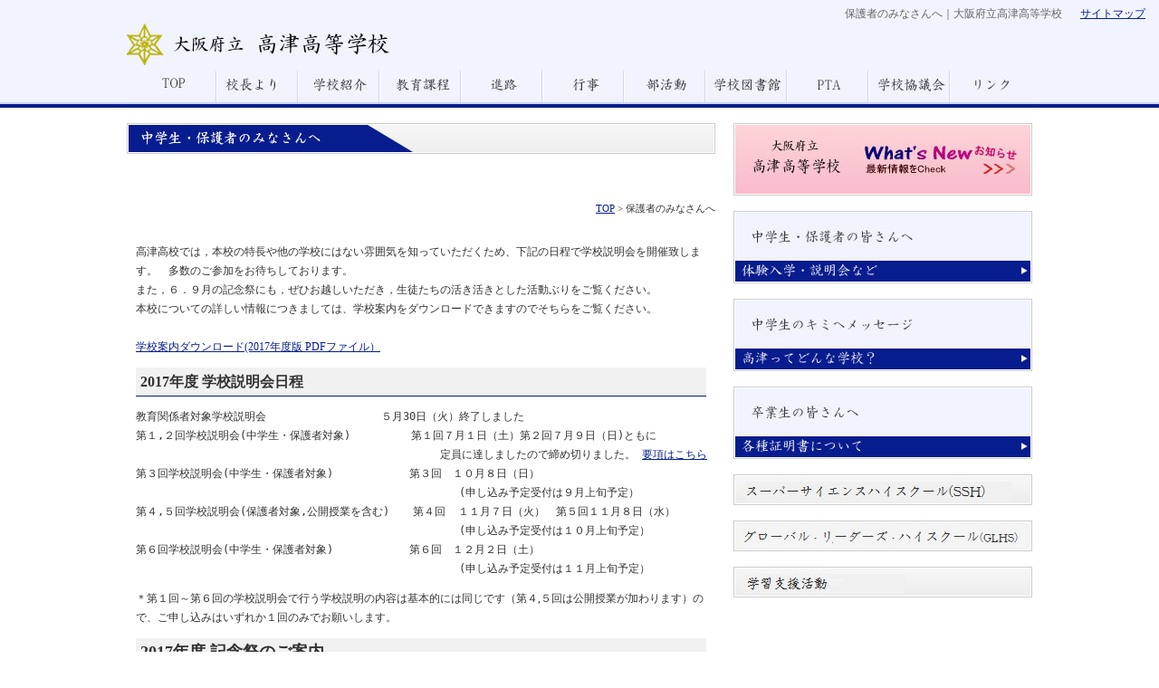

--- FILE ---
content_type: text/html
request_url: https://www.osaka-c.ed.jp/kozu/e.hogosya/index.html
body_size: 7045
content:
<!DOCTYPE html PUBLIC "-//W3C//DTD XHTML 1.0 Transitional//EN" "http://www.w3.org/TR/xhtml1/DTD/xhtml1-transitional.dtd">
<html xmlns="http://www.w3.org/1999/xhtml"><!-- InstanceBegin template="/Templates/kz.dwt" codeOutsideHTMLIsLocked="false" -->
<head>
<meta http-equiv="Content-Type" content="text/html; charset=utf-8" />
<!-- InstanceBeginEditable name="doctitle" -->
<title>保護者のみなさんへ｜大阪府立高津高等学校</title>
<!-- InstanceEndEditable -->
<!-- InstanceBeginEditable name="head" -->
<meta name="description" content="" /> 
<meta name="keywords" content="," /> 
<!-- InstanceEndEditable -->
<link href="../css/kozu.css" rel="stylesheet" type="text/css" />
<script type="text/javascript" src="../js/jquery.js"></script>
</head>

<body>
<div id="head_core">
<ul>
<li><a href="../sitemap.html">サイトマップ</a></li>
<li><!-- InstanceBeginEditable name="h1" --><h1>保護者のみなさんへ｜大阪府立高津高等学校</h1><!-- InstanceEndEditable --></li>
</ul>
</div>
<div id="logo"><a href="../index.html"><img alt="大阪府立高津高等学校" src="../img/logo.jpg" ></a></div>
<div id="nav">
  <ul>
    <li><a href="../index.html"><img alt="TOP" src="../img/nav_01_off.jpg" ></a></li>
    <li><a href="../e.president/index.html"><img alt="校長より" src="../img/nav_02_off.jpg" ></a></li>
    <li><a href="../e.syokai/index.html"><img alt="学校紹介" src="../img/nav_03_off.jpg" ></a></li>
    <li><a href="../e.katei/index.html"><img alt="教育課程" src="../img/nav_04_off.jpg" ></a></li>
    <li><a href="../e.sinro/index.html"><img alt="進路" src="../img/nav_05_off.jpg" ></a></li>
    <li><a href="../e.yotei/index.html"><img alt="行事" src="../img/nav_06_off.jpg" ></a></li>
    <li><a href="../e.club/index.html"><img alt="部活動" src="../img/nav_07_off.jpg" ></a></li>
    <li><a href="../e.lib/index.html"><img alt="学校図書館" src="../img/nav_08_off.jpg" ></a></li>
    <li><a href="../e.pta/index.html"><img alt="PTA" src="../img/nav_09_off.jpg" ></a></li>
    <li><a href="../e.kyogikai/index.html"><img alt="学校協議会" src="../img/nav_10_off.jpg" ></a></li>
    <li><a href="../e.link/index.html"><img alt="リンク" src="../img/nav_11_off.jpg" ></a></li>
  </ul>
</div>
<div id="main">
  <div id="content">
  <!-- InstanceBeginEditable name="content" -->
  <h2 id="ttl"><img alt="保護者のみなさんへ" src="../img/ttl/ttl_hogodya.jpg" ></h2>
  <div id="crumb"><a href="../index.html">TOP</a> &gt; 保護者のみなさんへ</div>
  <div id="article">
  <p>
高津高校では，本校の特長や他の学校にはない雰囲気を知っていただくため、下記の日程で学校説明会を開催致します。　多数のご参加をお待ちしております。

　<br >
また，６．９月の記念祭にも，ぜひお越しいただき，生徒たちの活き活きとした活動ぶりをご覧ください。<br>
本校についての詳しい情報につきましては、学校案内をダウンロードできますのでそちらをご覧ください。<br>

  
  <u><br>
<a href="../school-annai/2017annai.pdf"target="_blank">学校案内ダウンロード(2017年度版 PDFファイル）</a><br >
  </u>
</p><pre id="content_ttl"><font size="3" face="Times New Roman"><strong>2017年度 学校説明会日程</strong></font></pre>
<dt><pre>教育関係者対象学校説明会 　　　　　　　　　　５月30日（火）終了しました　　　　　
<dt>第１,２回学校説明会(中学生・保護者対象) 　　　　　第１回７月１日（土）第２回７月９日（日)ともに
                                                定員に達しましたので締め切りました。 <a href="2017_setumeikai.pdf">要項はこちら</a>
<dt>第３回学校説明会(中学生・保護者対象)　　　　　　　第３回　１０月８日（日）　
                                                   (申し込み予定受付は９月上旬予定）
<dt>第４,５回学校説明会(保護者対象,公開授業を含む) 　 第４回  １１月７日（火）　第５回１１月８日（水）
                                                   (申し込み予定受付は１０月上旬予定）
<dt>第６回学校説明会(中学生・保護者対象)　　　　　　　第６回　１２月２日（土）
                                                   (申し込み予定受付は１１月上旬予定）
</pre>＊第１回～第６回の学校説明会で行う学校説明の内容は基本的には同じです（第４,５回は公開授業が加わります）ので、ご申し込みはいずれか１回のみでお願いします。
</p><pre id="content_ttl"><font size="4" face="Times New Roman"><strong>2017年度 記念祭のご案内</strong></font></pre>
</h3>本年度の記念祭は６月７日(水)に体育祭、９月２日(土)・３日(日)が文化祭、を予定しています。</>。
</h3>※ 天候により順延・中止となる場合がありますので、ご了承ください。</>。</dt>
   </div>
  </div>
  
  <div id="sidenav"><!-- InstanceBeginEditable name="side" -->
  
  <!-- InstanceEndEditable -->
  <ul id="sidebnr">
    <li><a href="http://kozu01.blog10.fc2.com/" target="_blank"><img alt="大阪府立高津高等学校 What'sNew" src ="../img/bnr_news.jpg" ></a>
    <li><a href="index.html"><img alt="保護者のみなさんへ" src="../img/bnr_hogosya.jpg" ></a>
    <li><a href="../e.tyugakusei/index.html"><img alt="中学生のみなさんへ" src="../img/bnr_tyugakusei.jpg" ></a>
    <li><a href="../e.sotugyousei/index.html"><img alt="卒業生の皆さんへ" src="../img/bnr_sotugyosei.jpg" ></a>
    
    <li><a href="../e.ssh/index.html"><img alt="SuperScirncehigJHschool" src="../img/bnr_ssh.jpg" ></a>
    <li><a href="../e.shinro_shido/index.html"><img alt="進学指導特色校" src="../img/bnr_shinro.jpg" ></a>
    <li><a href="../e.gakusyusien/index.html"><img alt="学習支援活動" src="../img/bnr_gakusyusien.jpg" ></a></li>
  </ul>
  </div>
  <div id="under_nav">
  <ul>
    <li><a href="../e.access/index.html">アクセス</a></li>
    <li><a href="../e.hijyousaigai/index.html">非常災害時等の授業について</a></li>
    <li><a href="../img/e.download/toko_hokoku.pdf" target="_blank">登校可能報告書のダウンロード(PDFファイル：173KB)</a></li>
    <li><a href="../e.privacy/index.html">個人情報保護方針</a></li>
  </ul>
  </div>
</div>
<div id="footer">
  <div id="address">
  <strong>大阪府立 高津高等学校</strong><br >
    〒543-0016<br >
大阪府大阪市天王寺区餌差町10番47号<br >
TEL 06-6761-0336<br >
FAX 06-6761-8153<br >
<img border="0" src="../img/mail.jpg" >  </div>
  <div id="copy"><small>Copyright c KOZU High School. All Rights Reserved.</small></div>
</div>
</body>
<!-- InstanceEnd --></html>


--- FILE ---
content_type: text/css
request_url: https://www.osaka-c.ed.jp/kozu/css/kozu.css
body_size: 8168
content:
@charset "utf-8";
body {
	margin-left: 0px;
	margin-top: 0px;
	margin-right: 0px;
	margin-bottom: 0px;
	background-image: url(../img/bg.jpg);
	background-repeat: repeat-x;
	font-size: 12px;
	line-height: 180%;
	color: #333333;
}
a:link {
	color: #071D8D;
}
a:visited {
	color: #1E6F52;
}

a:hover {
	color: #071D8D;
}
a:active {
	color: #071D8D;
}
#head_core {
	margin: 0px;
	padding: 0px;
}

#head_core ul {
	margin: 0px;
	padding: 0px;
	list-style-type: none;
	text-align: right;
}
#head_core li {
	float: right;
	margin-top: 0px;
	margin-right: 10px;
	margin-bottom: 0px;
	margin-left: 0px;
	font-size: 12px;
	padding-top: 5px;
	padding-right: 5px;
	padding-bottom: 0px;
	padding-left: 5px;
}
#head_core h1 {
	font-size: 12px;
	font-weight: normal;
	color: #666666;
	margin: 0px;
	padding: 0px;
}
#logo {
	clear: both;
	width: 1000px;
	margin-top: 0px;
	margin-right: auto;
	margin-bottom: 0px;
	margin-left: auto;
	padding-top: 0px;
	padding-right: 0px;
	padding-bottom: 3px;
	padding-left: 0px;
}
#logo img {
	border-top-style: none;
	border-right-style: none;
	border-bottom-style: none;
	border-left-style: none;
}
#nav {
	padding: 0px;
	width: 1000px;
	margin-top: 0px;
	margin-right: auto;
	margin-bottom: 0px;
	margin-left: auto;
}
#nav ul {
	margin: 0px;
	padding: 0px;
	list-style-type: none;
}
#nav li {
	float: left;
}
#nav img {
	border-top-style: none;
	border-right-style: none;
	border-bottom-style: none;
	border-left-style: none;
}
#mainimg {
	text-align: center;
	margin: 0px;
	clear: both;
	padding-top: 10px;
	padding-right: 0px;
	padding-bottom: 0px;
	padding-left: 0px;
}
#mainimg img {
	background-color: #FFFFFF;
	padding: 1px;
	border: 1px solid #CCCCCC;
}

#main {
	clear: both;
	width: 1000px;
	margin-top: 0px;
	margin-right: auto;
	margin-bottom: 0px;
	margin-left: auto;
	padding-top: 10px;
	padding-right: 0px;
	padding-bottom: 0px;
	padding-left: 0px;
}
#main #content {
	margin: 0px;
	padding: 0px;
	float: left;
	width: 650px;
}
#main #content #sshnav {
	padding: 0px;
	margin-top: 20px;
	margin-right: auto;
	margin-bottom: 30px;
	margin-left: auto;
}
#main #content #sshnav ul {
	margin: 20px;
	padding: 0px;
	list-style-type: none;
}
#main #content #sshnav li {
	float: left;
}
#main #content #sshnav img {
	border-top-style: none;
	border-right-style: none;
	border-bottom-style: none;
	border-left-style: none;
}
#main #content #crumb {
	font-size: 11px;
	text-align: right;
	margin: 0px;
	padding-top: 40px;
	padding-bottom: 15px;
}
#main #content h2 {
	margin: 0px;
	padding: 0px;
}

#main #content #ttl {
	padding: 0px;
	margin-top: 0px;
	margin-right: 0px;
	margin-bottom: 10px;
	margin-left: 0px;
}

#main #content #ttl img {
	background-color: #FFFFFF;
	padding: 1px;
	border: 1px solid #CCCCCC;
}
#main #content #article {
	margin-top: 0px;
	margin-right: 0px;
	margin-bottom: 10px;
	margin-left: 0px;
	padding-top: 0px;
	padding-right: 10px;
	padding-bottom: 0px;
	padding-left: 10px;
}
#main #content #article h3 {
	margin: 0px;
	padding: 0px;
}
#main #content #article #content_ttl {
	font-size: 13px;
	font-weight: bold;
	background-color: #F1F1F1;
	padding: 5px;
	margin-top: 0px;
	margin-right: 0px;
	margin-bottom: 10px;
	margin-left: 0px;
	border-bottom-width: 1px;
	border-bottom-style: solid;
	border-bottom-color: #071A9A;
}
#main #content #article #content_ttl2 {
	width: 300px;
	color: white;
	font-size: 13px;
	font-weight: bold;
	background-color: navy;
	padding-top: 3px;
	padding-right: 5px;
	padding-bottom: 3px;
	padding-left: 5px;
	margin-top: 10px;
	margin-right: 0px;
	margin-bottom: 10px;
	margin-left: 10px;
	border-bottom-width: 1px;
	border-bottom-style: solid;
	border-bottom-color: rgb(7, 26, 154);
}
#main #content #article img {
	border-top-style: none;
	border-right-style: none;
	border-bottom-style: none;
	border-left-style: none;
}
#main #content #article ul {
	margin: 0px;
	padding: 10px;
}




#main #content ul {
	list-style-type: none;
}
#main #content #topics {
	margin: 0px;
	padding: 10px;
	overflow: auto;
	height: 400px;
}
#main #content #topics li {
	border-bottom-width: 1px;
	border-bottom-style: dashed;
	border-bottom-color: #E8E8E8;
	margin-bottom: 5px;
	padding-bottom: 5px;
}
#main #content #article .president_syomei {
	font-size: 12px;
	text-align: right;
}
#main   #content   #sitemap {
	margin: 0px;
	padding: 10px;
}
#main   #content   #sitemap   li {
	border-bottom-width: 1px;
	border-bottom-style: dashed;
	border-bottom-color: #E8E8E8;
	margin-bottom: 5px;
	padding-bottom: 5px;
}
#main #content #sitemap .sec {
	text-indent: 10px;
}





#main #sidenav {
	margin: 0px;
	float: left;
	width: 330px;
	padding-top: 0px;
	padding-right: 0px;
	padding-bottom: 0px;
	padding-left: 20px;
}
#main #sidenav ul {
	list-style-type: none;
}
#main #sidenav #sidebnr {
	margin: 0px;
	padding: 0px;
}
#main #sidenav #sidebnr li {
	padding: 0px;
	margin-top: 0px;
	margin-right: 0px;
	margin-bottom: 10px;
	margin-left: 0px;
}
#main #sidenav #sidebnr img {
	background-color: #FFFFFF;
	margin: 0px;
	padding: 1px;
	border: 1px solid #CCCCCC;
}
#main #sidenav .ttl_side {
	border-left-width: 8px;
	border-left-style: solid;
	border-left-color: #0F1A86;
	text-indent: 10px;
	margin: 0px;
	padding: 5px;
	font-size: 13px;
	font-weight: bold;
}
#main #sidenav .sidenav {
	padding: 10px;
	margin-top: 0px;
	margin-right: 0px;
	margin-bottom: 10px;
	margin-left: 0px;
}
#main #sidenav .sidenav li {
	font-size: 12px;
	padding: 0px;
	margin-top: 0px;
	margin-right: 0px;
	margin-bottom: 5px;
	margin-left: 0px;
}


#main #under_nav {
	clear: both;
	margin: 0px;
	padding-top: 10px;
	padding-right: 0px;
	padding-bottom: 10px;
	padding-left: 0px;
}
#main #under_nav ul {
	list-style-type: none;
	margin: 0px;
	padding: 0px;
}
#main #under_nav li {
	float: left;
	margin-top: 0px;
	margin-right: 10px;
	margin-bottom: 0px;
	margin-left: 0px;
	padding-top: 0px;
	padding-right: 0px;
	padding-bottom: 10px;
	padding-left: 0px;
}
#footer {
	background-color: #F1F3FF;
	background-image: url(../img/foot_bg.jpg);
	background-repeat: repeat-x;
	clear: both;
	margin: 0px;
	padding: 0px;
}
#footer #address {
	text-align: left;
	width: 1000px;
	margin-top: 0px;
	margin-right: auto;
	margin-bottom: 0px;
	margin-left: auto;
	padding-top: 30px;
	padding-right: 0px;
	padding-bottom: 50px;
	padding-left: 0px;
	font-size: 12px;
	line-height: 180%;
}
#footer #copy {
	text-align: center;
	font-size: 11px;
	font-weight: normal;
	margin: 0px;
	padding-top: 0px;
	padding-right: 0px;
	padding-bottom: 50px;
	padding-left: 0px;
}
#footer #copy small {
	font-weight: normal;
}
#main #content #article h4 {
	font-size: 12px;
	font-weight: bold;
	margin: 0px;
	padding-top: 5px;
	padding-right: 0px;
	padding-bottom: 5px;
	padding-left: 0px;
}
#main #content #article .calender {
	margin: 0px;
	padding: 0px;
	width: 100%;
}
#main #content #article .calender .ctop {
	border: 1px solid #CCCCCC;
	font-size: 12px;
	background-color: #E8E8E8;
	text-align: center;
	margin: 0px;
	padding: 5px;
}
#main #content #article .calender .sunday {
	font-size: 12px;
	background-color: #FF6666;
	text-align: center;
	margin: 0px;
	padding: 5px;
	border: 1px solid #CCCCCC;
}
#main #content #article .calender .day {
	font-size: 12px;
	text-align: center;
	margin: 0px;
	padding: 5px;
	border: 1px solid #CCCCCC;
}
#main #content #article .calender .saturday {
	font-size: 12px;
	background-color: #AAD6EA;
	text-align: center;
	margin: 0px;
	padding: 5px;
	border: 1px solid #CCCCCC;
}
#main #content #article .calender .close {
	font-size: 12px;
	text-align: center;
	background-color: #FFFF77;
	margin: 0px;
	padding: 5px;
	border: 1px solid #CCCCCC;
}
#main #content #article .gakusyusien {
	background-color: #F7D6F6;
	font-size: 14px;
	text-align: center;
}
